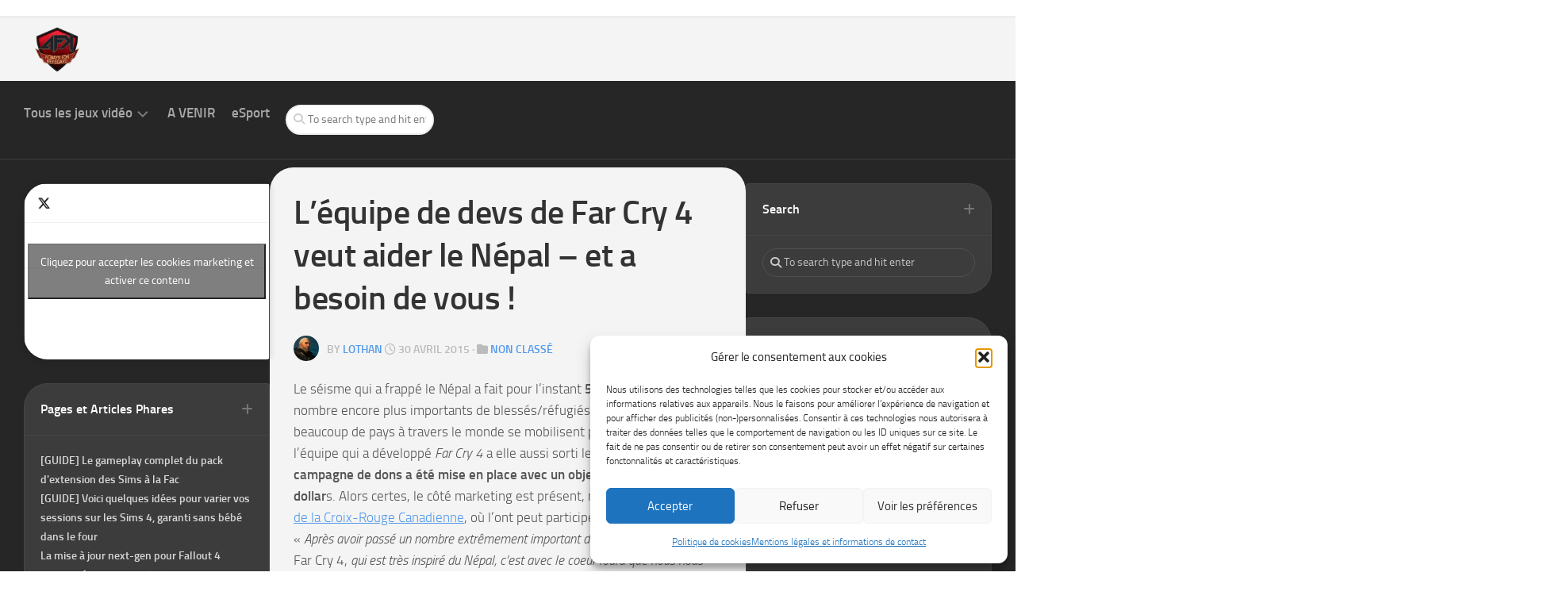

--- FILE ---
content_type: text/html; charset=utf-8
request_url: https://www.google.com/recaptcha/api2/aframe
body_size: 265
content:
<!DOCTYPE HTML><html><head><meta http-equiv="content-type" content="text/html; charset=UTF-8"></head><body><script nonce="VdTLVA9x1v20KnBq2lKwTw">/** Anti-fraud and anti-abuse applications only. See google.com/recaptcha */ try{var clients={'sodar':'https://pagead2.googlesyndication.com/pagead/sodar?'};window.addEventListener("message",function(a){try{if(a.source===window.parent){var b=JSON.parse(a.data);var c=clients[b['id']];if(c){var d=document.createElement('img');d.src=c+b['params']+'&rc='+(localStorage.getItem("rc::a")?sessionStorage.getItem("rc::b"):"");window.document.body.appendChild(d);sessionStorage.setItem("rc::e",parseInt(sessionStorage.getItem("rc::e")||0)+1);localStorage.setItem("rc::h",'1769506755558');}}}catch(b){}});window.parent.postMessage("_grecaptcha_ready", "*");}catch(b){}</script></body></html>

--- FILE ---
content_type: application/javascript; charset=utf-8
request_url: https://fundingchoicesmessages.google.com/f/AGSKWxVqkVL5M98KWuD3ODCD2wm1S5iLFy6cRne8H4LdfLbyU4O4MpZYpqhjpZV9fJM_sG7vXzaAjrDHPEI20s7Cguz493NPcTxtj-xbxVfEQOhTczxXDafU-ZiMLKid0ZPN1bxfnHJVbIjihwvnPh000RnFZ04ilmET5Gc0Q0xzK3A0gLxDTalXRCqC8asd/_/ad/rotate?/ad0./valueclickvert.-Ads_728x902._468-60.
body_size: -1285
content:
window['dc87c4e7-93bc-4815-9bd3-7c968675c781'] = true;

--- FILE ---
content_type: application/javascript
request_url: https://www.alwaysforkeyboard.com/wp-content/boost-cache/static/f3895750fe.min.js
body_size: 2299
content:
(()=>{var e,r=(WPGroHo=function(e){e=e||{};for(var r=1;r<arguments.length;r++)if(arguments[r])for(var a in arguments[r])Object.hasOwn(arguments[r],a)&&(e[a]=arguments[r][a]);return e}({my_hash:"",data:{},renderers:{},syncProfileData:function(e,r){var a;if(!WPGroHo.data[e]){WPGroHo.data[e]={};for(var a=document.querySelectorAll("div.grofile-hash-map-"+e+" span"),t=0;t<a.length;t++)WPGroHo.data[e][a[t].className]=a[t].innerText}WPGroHo.appendProfileData(WPGroHo.data[e],e,r)},appendProfileData:function(e,r,a){for(var t in e){if("function"==typeof WPGroHo.renderers[t])return WPGroHo.renderers[t](e[t],r,a,t);var n=document.getElementById(a),n,o;n&&(n=n.querySelector("h4"))&&((o=document.createElement("p")).className="grav-extra "+t,o.innerHTML=e[t],n.insertAdjacentElement("afterend",o))}}},WPGroHo||{}),function(){"undefined"!=typeof Gravatar&&(Gravatar.profile_cb=function(e,r){WPGroHo.syncProfileData(e,r)},Gravatar.my_hash=WPGroHo.my_hash,Gravatar.init("body","#wpadminbar"))});"interactive"===document.readyState||"complete"===document.readyState?r():document.addEventListener("DOMContentLoaded",r)})();!function(){"use strict";var t={commentsFormLoading:!1,commentsLoading:!1,commentsLoadComplete:!1,commentsLoaded:0,loadOnScroll:!1,loadCommentFormOnScroll:!1,commentLoadingMethod:"click",pageCommentsOption:0,totalCommentsPages:1,commentsPageOrder:"newest",cpageNum:1,postId:0,commentNonce:"",commentsContainer:null,commentList:null,loadCommentsButton:null,loadCommentsButtonWrap:null,commentsEndIndicator:null,commentsLoadSpinnerWrap:null,ajaxurl:null,preloadComment:!1,init:function(){wphbGlobal?this.ajaxurl=wphbGlobal.ajaxurl:this.ajaxurl=ajaxurl,document.getElementById("wphb-comments-wrap")&&this.initCommentLazyLoader()},initCommentLazyLoader:function(){this.commentLoadingMethod=document.getElementById("wphb-load-comments-method").value,this.pageCommentsOption=parseInt(document.getElementById("wphb-page-comments-option").value),this.totalCommentsPages=parseInt(document.getElementById("wphb-total-comments-pages").value),this.commentsPageOrder=document.getElementById("wphb-comments-page-order").value,this.cpageNum=parseInt(document.getElementById("wphb-cpage-num").value),this.preloadComment=Boolean(wphbGlobal.preloadComment),!0===this.preloadComment&&(this.cpageNum="newest"===this.commentsPageOrder?this.cpageNum-1:this.cpageNum+1),this.postId=parseInt(document.getElementById("wphb-post-id").value),this.commentNonce=document.getElementById("comment-template-nonce").value,this.commentsContainer=document.getElementById("wphb-comments-container"),this.commentsEndIndicator=document.getElementById("wphb-comments-end-indicator"),this.commentsLoadSpinnerWrap=document.getElementById("wphb-load-comments-spinner-wrap"),"click"===this.commentLoadingMethod&&(this.loadCommentsButton=document.getElementById("wphb-load-comments"),this.loadCommentsButtonWrap=document.getElementById("wphb-load-comments-button-wrap")),!0===this.preloadComment&&(this.cpageNum<1||this.cpageNum>t.totalCommentsPages?t.finishCommentLoad():t.enableCommentLoad(),t.putCommentContent(wphbGlobal.commentForm,!1)),"click"===this.commentLoadingMethod&&(this.loadCommentsButton.addEventListener("click",function(){return t.loadComments()}),!0!==this.preloadComment&&(this.loadCommentFormOnScroll=!0,window.addEventListener("scroll",t.handleScrollingForLoadForm),t.handleScrollingForLoadForm())),"scroll"===this.commentLoadingMethod&&(this.loadOnScroll=!0,window.addEventListener("scroll",function(){return t.handleScrolling()}),t.handleScrolling())},enableCommentLoad:function(){this.loadCommentsButton&&this.loadCommentsButton.removeAttribute("disabled"),this.loadOnScroll=!0},disableCommentLoad:function(){this.loadCommentsButton&&this.loadCommentsButton.setAttribute("disabled","disabled"),this.loadOnScroll=!1,this.loadCommentFormOnScroll=!1},moveLoadButton:function(){this.loadCommentsButton&&this.insertAfter(this.loadCommentsButtonWrap,this.commentList)},moveCommentsEndIndicator:function(){this.insertAfter(this.commentsEndIndicator,this.commentList)},moveCommentForm:function(){var t=document.getElementById("respond");t&&this.insertBefore(t,this.commentList)},hideLoadButton:function(){this.loadCommentsButton&&(this.loadCommentsButton.style.display="none")},showCommentLoadSpinner:function(){this.commentsLoadSpinnerWrap.style.display="block"},hideCommentLoadSpinner:function(){this.commentsLoadSpinnerWrap.style.display="none"},moveCommentLoadSpinner:function(){this.insertAfter(this.commentsLoadSpinnerWrap,this.commentList)},finishCommentLoad:function(){this.commentsLoading=!1,this.disableCommentLoad(),this.hideLoadButton()},handleScrolling:function(){if(!this.loadOnScroll||!this.isInViewport(this.commentsEndIndicator))return null;this.loadComments()},handleScrollingForLoadForm:function(){if(!t.loadCommentFormOnScroll||!t.isInViewport(t.commentsEndIndicator))return null;window.removeEventListener("scroll",t.handleScrollingForLoadForm),t.loadCommentsForm()},loadCommentsForm:function(){this.commentsFormLoading=!0,this.loadComments()},loadComments:function(){if(this.commentsLoadComplete||this.commentsLoading)return!1;this.getCommentsTemplate()},getCommentsTemplate:function(){this.disableCommentLoad(),this.showCommentLoadSpinner();var e=new XMLHttpRequest;this.commentsLoading=!0,e.open("GET",t.ajaxurl+"?action=get_comments_template&id="+t.postId+"&cpage_num="+t.cpageNum+"&_nonce="+t.commentNonce),e.onload=function(){if(200===e.status){var n=JSON.parse(e.responseText);void 0!==n.data?(!0===t.commentsFormLoading?t.enableCommentLoad():(t.commentsLoaded++,t.cpageNum="newest"===t.commentsPageOrder?t.cpageNum-1:t.cpageNum+1,t.cpageNum<1||t.cpageNum>t.totalCommentsPages?t.finishCommentLoad():t.enableCommentLoad()),t.putCommentContent(n.data.content),!0===t.commentsFormLoading&&(t.commentsFormLoading=!1)):t.enableCommentLoad()}else t.enableCommentLoad();t.commentsLoading=!1,t.hideCommentLoadSpinner()},e.send()},putCommentContent:function(e){var n=!(arguments.length>1&&void 0!==arguments[1])||arguments[1],o=this.stringToHTML(e),m=o.querySelector(".comment");if(null===m&&(m=o.querySelector(".review")),m){var i=m.parentNode;!0===t.commentsFormLoading&&(i.innerHTML=""),!0===n&&(this.commentsLoaded>1||"click"===this.commentLoadingMethod&&!1===t.commentsFormLoading)?this.commentList.innerHTML+=i.innerHTML:(this.commentsContainer.appendChild(o),this.commentList=i,this.moveCommentsEndIndicator(),this.moveCommentLoadSpinner(),this.moveLoadButton(),"scroll"===this.commentLoadingMethod&&this.moveCommentForm()),!0!==n&&t.commentsLoaded++}},stringToHTML:function(t){t="<div>"+t+"</div>";var e=function(){if(!window.DOMParser)return!1;var t=new DOMParser;try{t.parseFromString("x","text/html")}catch(t){return!1}return!0}();if(e)return(new DOMParser).parseFromString(t,"text/html").body.firstChild;var n=document.createElement("div");return n.innerHTML=t,n.firstChild},insertAfter:function(t,e){e.parentNode.insertBefore(t,e.nextSibling)},insertBefore:function(t,e){e.parentNode.insertBefore(t,e)},isInViewport:function(t){var e=t.getBoundingClientRect();return e.top>=0&&e.left>=0&&e.bottom<=(window.innerHeight||document.documentElement.clientHeight)&&e.right<=(window.innerWidth||document.documentElement.clientWidth)}};wphbGlobal.preloadComment?t.init():document.addEventListener("DOMContentLoaded",function(){t.init()})}();
!function(e){var n=function(){var e,n,t,d;"undefined"!=typeof FB&&FB.XFBML?FB.XFBML.parse():((e=document.createElement("div")).id="fb-root",document.getElementsByTagName("body")[0].appendChild(e),n="//connect.facebook.net/"+jpfbembed.locale+"/sdk.js#xfbml=1",jpfbembed.appid&&(n+="&appId="+jpfbembed.appid),n+="&version=v2.3",(t=document.createElement("script")).setAttribute("src",n),(d=document.querySelector("script")).parentNode.insertBefore(t,d))};e.fbAsyncInit=function(){FB.init({appId:jpfbembed.appid,version:"v2.3"}),FB.XFBML.parse()},"undefined"!=typeof infiniteScroll&&document.body.addEventListener("post-load",n),n()}(window);;